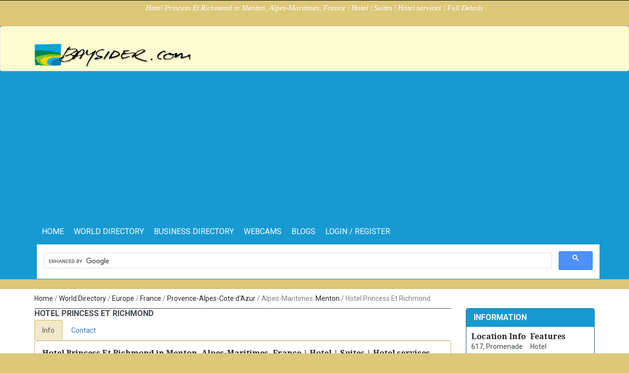

--- FILE ---
content_type: text/html; charset=UTF-8
request_url: https://www.baysider.com/business/Hotel_Princess_Et_Richmond/info/
body_size: 5539
content:
<!DOCTYPE html>
<!--[if lt IE 7 ]> <html xmlns="//www.w3.org/1999/xhtml" xmlns:fb="//www.facebook.com/2008/fbml" class="ie6"> <![endif]-->
<!--[if IE 7 ]>    <html xmlns="//www.w3.org/1999/xhtml" xmlns:fb="//www.facebook.com/2008/fbml" class="ie7"> <![endif]-->
<!--[if IE 8 ]>    <html xmlns="//www.w3.org/1999/xhtml" xmlns:fb="//www.facebook.com/2008/fbml" class="ie8"> <![endif]-->
<!--[if IE 9 ]>    <html xmlns="//www.w3.org/1999/xhtml" xmlns:fb="//www.facebook.com/2008/fbml" class="ie9"> <![endif]-->
<!--[if (gt IE 9)|!(IE)]><!--> <html xmlns="//www.w3.org/1999/xhtml" xmlns:fb="//www.facebook.com/2008/fbml"> <!--<![endif]-->
<head>
    <meta http-equiv="Content-Type" content="text/html; charset=utf-8" />    <meta http-equiv="X-UA-Compatible" content="IE=edge,chrome=1">
    <title>Hotel Princess Et Richmond in Menton, Alpes-Maritimes, France | Hotel | Suites | Hotel services | Full Details</title>
    <meta name="blogcatalog" content="9BC9374548" />
            <link href="/baysider_favicon.ico" type="image/x-icon" rel="icon" /><link href="/baysider_favicon.ico" type="image/x-icon" rel="shortcut icon" />    
    <meta name="keywords" content="Hotel Princess Et Richmond, Menton Hotels, Menton accommodations, Menton beach hotels, stays, Menton, Provence-Alpes-Cote d&#039;Azur, France, Europe" />    <meta name="description" content="Hotel Princess Et Richmond is a wonderful 3 star seaside hotel in Menton that is situated close to Monaco, between the Italian Riviera and the Cap-Martin. Hotel Princess Et Richmond offers relaxation and large spacious rooms with sea and partial sea views plus two suites. Amenities include WIFI throughout, Continental breakfast (served in the room) or buffet at the ground floor facing the sea, a concierge, a fitness centre, pool, solarium terrace, bar lounge, restaurant and so much more." />
    <meta name="googlebot" content="index, follow" />
    <meta name="revisit" content="2 Days" />
    <meta name="robots" content="index, follow" />
    <script src="//ajax.googleapis.com/ajax/libs/jquery/1.12.4/jquery.min.js"></script>
    <script src='//www.google.com/recaptcha/api.js'></script>

    <meta name="viewport" content="width=device-width, initial-scale=1.0, maximum-scale=1.0, user-scalable=no">
    <meta name = "format-detection" content = "telephone=no" />

    <link rel="stylesheet" href="//fonts.googleapis.com/css?family=Roboto:400,500,700">
    <link rel="stylesheet" href="//fonts.googleapis.com/css?family=Droid+Serif:400,700,400italic,700italic">
    <link rel="stylesheet" href="https://unpkg.com/leaflet@1.8.0/dist/leaflet.css"
          integrity="sha512-hoalWLoI8r4UszCkZ5kL8vayOGVae1oxXe/2A4AO6J9+580uKHDO3JdHb7NzwwzK5xr/Fs0W40kiNHxM9vyTtQ=="
          crossorigin=""/>
    <link rel="stylesheet" href="//code.jquery.com/ui/1.12.1/themes/base/jquery-ui.css">
    <link rel="stylesheet" href="https://maxcdn.bootstrapcdn.com/bootstrap/3.3.7/css/bootstrap.min.css" integrity="sha384-BVYiiSIFeK1dGmJRAkycuHAHRg32OmUcww7on3RYdg4Va+PmSTsz/K68vbdEjh4u" crossorigin="anonymous">

    <link rel="stylesheet" type="text/css" href="/css/packed/9d5f392b8ceee38ea5f1a3f07fb78dc9_1756243268.css" />
	
    <script src="https://unpkg.com/leaflet@1.8.0/dist/leaflet.js"
            integrity="sha512-BB3hKbKWOc9Ez/TAwyWxNXeoV9c1v6FIeYiBieIWkpLjauysF18NzgR1MBNBXf8/KABdlkX68nAhlwcDFLGPCQ=="
            crossorigin=""></script>
    <script src="https://maxcdn.bootstrapcdn.com/bootstrap/3.3.7/js/bootstrap.min.js" integrity="sha384-Tc5IQib027qvyjSMfHjOMaLkfuWVxZxUPnCJA7l2mCWNIpG9mGCD8wGNIcPD7Txa" crossorigin="anonymous"></script>
    <script type="text/javascript" src="/js/packed/e6a3c753c37cd44a1ae876879a7a6d11_1747738948.js"></script>
	
	
            <script async src="//pagead2.googlesyndication.com/pagead/js/adsbygoogle.js"></script>
        <script>
            (adsbygoogle = window.adsbygoogle || []).push({
                google_ad_client: "ca-pub-3434045121434349",
                enable_page_level_ads: true
            });
        </script>
    
</head>

<body class="wide-out" id="" style="border-top:1px solid #000;">
    <script>0</script>
    <div class="wrapper_container">

        <!-- Header -->
        <header role="banner" class="header header_6">
  <div class="h_top_part" id="h_top_test" >
	<div class="container">
		<div class="row">
			<div class="col-xs-12">
							<p class="header-text t_align_c">Hotel Princess Et Richmond in Menton, Alpes-Maritimes, France | Hotel | Suites | Hotel services | Full Details</p>
				        
			  <div class="header_top mobile_menu">
			  </div>
			</div>
		</div>
	</div>
</div>  <nav class="navbar navbar-default h_bot_part">
    <div class="container">
        <!-- Brand and toggle get grouped for better mobile display -->
        <div class="navbar-header">
            <a class="navbar-brand href="/" target="_top"><img src="/img/logo-small.png" title="Baysider" alt="" /></a>
            <button type="button" class="navbar-toggle collapsed" data-toggle="collapse" data-target="#divMainNav" aria-expanded="false">
                <span class="sr-only">Toggle navigation</span>
                <span class="icon-bar"></span>
                <span class="icon-bar"></span>
                <span class="icon-bar"></span>
            </button>
        </div>
    </div><!-- /.container-fluid -->
</nav>

    <nav class="navbar">
        <div class="container">

            <!-- Collect the nav links, forms, and other content for toggling -->
            <div class="collapse navbar-collapse" id="divMainNav">
                <ul class="nav navbar-nav main_nav">

                    <li><a href="/" target="_top">home</a></li>
                                            <li><a href="/world" target="_top">World Directory</a></li>
                                        <li><a href="/businesses" target="_top">Business Directory</a></li>
                    <li><a href="/webcams" target="_top">Webcams</a></li>
                                            <li><a href="/blogs" target="_top">Blogs</a></li>
                                                                                            <li><a href="/members/login" target="_top">Login / Register</a></li>
                                            
                </ul>

                <ul class="nav navbar-nav navbar-right">
                <div class="search-holder">
	<div class="search_box">
        <script async src="https://cse.google.com/cse.js?cx=partner-pub-3434045121434349:89bx79330wo">
        </script>
        <div class="gcse-search"></div>
	</div>
	<!--search form-->
	<div id="search" class="searchform_wrap">
	  <div class="container vc_child h_inherit relative search-form-wrapper">
	  <div class="search">

				<input name="q" type="text" autocomplete="off" class="search-input" placeholder="Type search text and hit enter" id="q" value="" />				<div class="indicator-and-button">
					<span class="indicator"><img src="/img/search_loading.gif" alt="" /></span>

				    <button type="submit" class="search-go-btn">
				      GO
				    </button>
				</div>

		</div>

	    <button class="close_search_form">
	      <i class="fa fa-times"></i>
	    </button>
	  </div>
	</div>
</div>                </ul>
            </div><!-- /.navbar-collapse -->
        </div><!-- /.container-fluid -->
    </nav>

</header>        <!-- endHeader -->

        <div id="content">
            <div class="content">
    <div class="container">
        <div class="row">
            <div class="col-md-12">
                <div class="breadcrumb"><div class="container"><div class="row"><div class="breadcrumbs-list"><ul class="breadcrumbs breadcrumbs-list clearfix"><li class="first"><a href="/" title="Businesses, Services and Attractions for Visitors and Travellers">Home</a> / </li><li class=""><a href="/world" title="World Business, Service and Attractions Directory">World Directory</a> / </li><li class=""><a href="/world/Europe/" title="Europe">Europe</a> / </li><li class=""><a href="/world/Europe/France/" title="France">France</a> / </li><li class=""><a href="/world/Europe/France/Provence_Alpes_Cote_D_Azur/" title="Provence-Alpes-Cote d&#039;Azur">Provence-Alpes-Cote d&#039;Azur</a> / </li><li class=""><span title="Alpes-Maritimes">Alpes-Maritimes</span></li><li class=""><a href="/world/Europe/France/Provence_Alpes_Cote_D_Azur/Menton/" title="Menton">Menton</a> / </li><li class=""><span title="Hotel Princess Et Richmond">Hotel Princess Et Richmond</span></li></ul></div></div></div></div>            </div>
        </div>

        <div class="row">
            <div id="divMainPageContent" class="col-md-9">

                <div class="row">
                    <div class="col-md-12">
                        <h3 class="section_title">
                            Hotel Princess Et Richmond                            <span class="pull-right">
                                <div style="display: inline">
                                </div>
                                <div style="display: inline">
                                </div>
                                <div style="display: inline">

                                </div>

                          </span>
                        </h3>
                    </div>
                </div>

                <div class="row">
                    <div class="col-md-12">
                        <!-- Nav tabs -->
                        <ul id="navTabs" class="nav nav-tabs" role="tablist">
                            <li><a href="#info" data-toggle="tab">Info</a></li>
                            <li><a href="#contact" data-toggle="tab">Contact</a></li>
                        </ul>

                        <!-- Tab panes -->
                        <div class="tab-content">

                            <!-- Info -->
                            <div class="tab-pane" id="info">
                                <div class="message nobg">

                                    <div class="row">
                                        <div class="col-md-12">
                                            <h3 style="padding-bottom:10px;">Hotel Princess Et Richmond in Menton, Alpes-Maritimes, France | Hotel | Suites | Hotel services</h3>
                                                                                    </div>
                                    </div>

                                    <div class="row">
                                                                                <div class="col-md-4">
                                            <div id="company_images" style="float:left; width:268px;">
                                                <ul>
                                                                                                                                                                <li style="width:auto; padding: 0 5px 5px 0; ">
                                                            <a href="https://img.baysider.com/companies/7897/78972/v2_file_915960786.jpg" class="jackbox modal_gallery" rel="gallery" data-group="images-gallery">
                                                                <img src="https://img.baysider.com/w-250/h-150/far-C/zc-1/companies/7897/78972/v2_file_915960786.jpg" alt="" />                                                            </a>
                                                        </li>
                                                                                                            <li style="width:auto; padding: 0 5px 5px 0; ">
                                                            <a href="https://img.baysider.com/companies/7897/78972/v2_file_411313497.jpg" class="jackbox modal_gallery" rel="gallery" data-group="images-gallery">
                                                                <img src="https://img.baysider.com/w-250/h-150/far-C/zc-1/companies/7897/78972/v2_file_411313497.jpg" alt="" />                                                            </a>
                                                        </li>
                                                                                                    </ul>
                                                <div class="clear"></div>
                                            </div>
                                        </div>
                                        <div class="col-md-8">
                                                                                    <p>
                                                <strong>Hotel Princess Et Richmond</strong> is a wonderful 3 star seaside hotel in <strong>Menton</strong> that is situated close to Monaco, between the Italian Riviera and the Cap-Martin. <strong>Hotel Princess Et Richmond</strong> offers relaxation and large spacious rooms with sea and partial sea views plus two suites. Amenities include WIFI throughout, Continental breakfast (served in the room) or buffet at the ground floor facing the sea, a concierge, a fitness centre, pool, solarium terrace, bar lounge, restaurant and so much more.                                            </p>
                                        </div>
                                    </div>

                                </div>
                            </div>

                            <!-- Reviews -->
                            <div class="tab-pane" id="reviews">
                                <div class="message nobg">
                                                                    </div>
                            </div>

                            <!-- Contact -->
                            <div class="tab-pane" id="contact">
                                <div class="message nobg">
                                    
                                    <form action="/business/Hotel_Princess_Et_Richmond/info/" class="default_form" id="contact" method="post" accept-charset="utf-8"><div style="display:none;"><input type="hidden" name="_method" value="POST" /></div>                                    <div class="control-group categories-control-group">
                                        <label class="control-label" size="20">Name</label>
                                        <div class="controls">
                                            <div class="input text"><input name="name" type="text" id="CompanyName" /></div>                                        </div>
                                    </div>

                                    <div class="control-group categories-control-group">
                                        <label class="control-label" size="20">Email</label>
                                        <div class="controls">
                                            <div class="input text"><input name="email" type="text" id="CompanyEmail" /></div>                                        </div>
                                    </div>

                                    <div class="control-group categories-control-group">
                                        <label class="control-label" size="20">Message</label>
                                        <div class="controls">
                                            <div class="input textarea"><textarea name="message" rows="1" cols="30" id="CompanyMessage" ></textarea></div>                                        </div>
                                    </div>

                                    <div class="f_right">
                                        <div class="g-recaptcha" style="margin-bottom: 15px" data-sitekey="6LfSth0UAAAAABRX_qr_tQ2c8RMnjwpqapDmG5Mo"></div>
                                                                            </div>

                                    <div class="clear clearfix"></div>

                                    <div class="f_right">
                                        <button type="submit" class="button button_type_icon_medium button_orange positive">SEND ENQUIRY<i class="fa fa-check"></i></button>
                                    </div>
                                    <div class="clear clearfix"></div>
                                    </form>                                </div>
                            </div>

                            
                        </div>
                    </div>
                </div>

                <!-- Map -->
                                <br>
                <div class="row pt-2">
                    <div class="col-md-12">
                        <div class="panel panel-default">
                            <div class="panel-heading">
                                <div class="row">
                                    <div class="col-md-12">
                                        <h3 class="panel-title">Map of Hotel Princess Et Richmond</h3>
                                    </div>
                                </div>
                            </div>
                            <div class="panel-body">
                                <!--<div id="business_map" class="map_canvas" style="height:614px; overflow:hidden;" data-html="#business_address" data-lat="< ?php echo $company['Company']['gps_x']; ?>" data-lng="< ?php echo $company['Company']['gps_y']; ?>" data-title="< ?php echo htmlspecialchars($company['Company']['name']); ?>">&nbsp;</div>-->

                                <div id="leaflet_map" style="height:614px; overflow:hidden;"></div>
                                <script>
                                  var map = L.map('leaflet_map').setView([43.775, 7.5], 13);

                                  var tiles = L.tileLayer('https://{s}.tile.openstreetmap.org/{z}/{x}/{y}.png', {
                                    maxZoom: 19,
                                    attribution: '&copy; <a href="http://www.openstreetmap.org/copyright">OpenStreetMap</a>'
                                  }).addTo(map);
                                </script>
                            </div>
                        </div>
                    </div>
                </div>
                

            </div>

            <!-- right panel -->
            <div class="col-md-3">

                
                <div class="panel panel-business">
                    <div class="panel-heading">
                        <div class="row">
                            <div class="col-md-12">
                                <h3 class="panel-title">Information</h3>
                            </div>
                        </div>
                    </div>
                    <div class="panel-body">
                        <table cellpadding="4" width="100%" cellpadding="2">
                            <tr>
                                <th width="50%" align="left"><h3>Location Info</h3></th>
                                <th width="50%" align="left"><h3>Features</h3></th>
                            </tr>
                            <tr>
                                <td valign="top">
                                                                            617, Promenade du Soleil<br/>
                                                                        Menton<br/>
                                    Provence-Alpes-Cote d'Azur<br/>
                                    France<br/>
                                                                            +33 (0)4 93 35 80 20<br/>
                                                                                                                                                            <a title="Visit Site" target="_blank" href="http://www.princess-richmond.com">Visit Site</a><br/>
                                                                                                                                                </td>
                                <td valign="top">
                                    Hotel<br/>Suites<br/>Hotel services<br/>
                                    Sea Views<br/> 3 Stars<br/> WIFI                                </td>
                            </tr>
                        </table>
                    </div>
                </div>

                <div class="panel panel-business">
                    <div class="panel-heading">
                        <div class="row">
                            <div class="col-md-12">
                                <h3 class="panel-title">Business Industry Details</h3>
                            </div>
                        </div>
                    </div>
                    <div class="panel-body">
                        <div class="widget widget_categories categories_var2">
                            
                            <ul class="categories_list">
                                <li>
                                    <ul>
                                                                                    <li>
                                                                                                                                                        <a href="/businesses/Accommodation/Provence_Alpes_Cote_D_Azur/Menton/" title="Accommodation in Menton" class="parent-industry">Accommodation</a> <br>
                                                                                                <a href="/businesses/Accommodation/Hotel/Provence_Alpes_Cote_D_Azur/Menton/" title="Hotel in Menton"><i class="fa fa-angle-double-right"></i>&nbsp;Hotel</a>                                            </li>
                                                                                    <li>
                                                                                                <a href="/businesses/Accommodation/Suites/Provence_Alpes_Cote_D_Azur/Menton/" title="Suites in Menton"><i class="fa fa-angle-double-right"></i>&nbsp;Suites</a>                                            </li>
                                                                                    <li>
                                                                                                <a href="/businesses/Accommodation/Hotel_Services/Provence_Alpes_Cote_D_Azur/Menton/" title="Hotel services in Menton"><i class="fa fa-angle-double-right"></i>&nbsp;Hotel services</a>                                            </li>
                                                                            </ul>
                                </li>
                            </ul>
                        </div>
                    </div>
                </div>

            </div>

        </div>

    </div>
</div>

<script type="text/javascript">
  $().ready(function() {

    $('#navTabs a').on('click',function(e) {
      e.preventDefault()
      // get the current active tab
      $('#navTabs li').each(function() {
        if ($(this).hasClass('active')) {
          $(this).removeClass('active');  // remove from <li>
          var tabID = $(this).find('a').attr('href');
          $(tabID).removeClass('active'); // remove from tab
        }
      })

      var $elLi = $(this).parent('li');
      $elLi.addClass('active');
      console.log($elLi);

      var tabID = $(this).attr('href');
      $(tabID).addClass('active');

    });

    $(function () { // Check on load
      // Find the first tab and make it active
      $('#navTabs li').first().addClass('active');
      var tabID = $('#navTabs li').first().find('a').attr('href');
      $(tabID).addClass('active');
    });
  });
</script>        </div>

        <!-- Footer -->
        <footer class="footer footer_1">
  <!-- Footer Top -->
  <div class="top_footer_banner">
    <div class="footer-text">
    		  <p>Plan your next Trip or Vacation with Baysider.com and visit Bays, Beaches, Resorts, Hotels; enjoy Activities, Sports, Leisure, Shopping and much more. <em><strong>"THE BEST THINGS IN LIFE HAPPEN ON A BAYSIDE"</strong></em></p>	  	</div>
</div>   
  <!-- Footer Bot -->
  <div class="footer_bottom_part">
  <div class="container clearfix">
  <div class="row">
    <div class="col-lg-4">
      <p class="f_left"><span id="debugURL" style="color:#000;">&copy;</span> 2000-2026 www.baysider.com</p>
    </div>

    <div class="col-lg-8">
      <div class="mobile_menu footer-mobile-menu">
        <nav>
          <ul>
            <li><a href="/">Home</a></li>
                            <li><a href="/world">World Directory</a></li>
                <li><a href="/businesses">Business Directory</a></li>
                <li><a href="/webcams">Webcams</a></li>
            
                            <li><a href="/blogs">Blogs</a></li>
            
                <li><a href="/legal">Terms &amp; Conditions</a></li>

                            <li><a href="/about">About</a></li>
                <li><a href="/feedback">Feedback</a></li>
                <li><a href="/links">Link to us</a></li>
                      
          </ul>

          <div class="clearfix"></div>

          
        </nav>
      </div>
    </div>
    </div>
  </div>
</div>

<script type="text/javascript">
  $( document ).ready(function() {
      $('#debugURL').click(function(){
        $('#debugURL').html('C:companies, A:view, Section:  | ');
      });
  });
</script></footer>        <!-- endFooter -->

        <!--$this->Email->delivery = 'debug';-->
                
    </div>

<script type="text/javascript">
    $().ready(function() {
        setTimeout(function() {
            $('#qLtempOverlay').hide();
        }, 2000);
    });
</script>

    
</body>
</html>


--- FILE ---
content_type: text/html; charset=utf-8
request_url: https://www.google.com/recaptcha/api2/anchor?ar=1&k=6LfSth0UAAAAABRX_qr_tQ2c8RMnjwpqapDmG5Mo&co=aHR0cHM6Ly93d3cuYmF5c2lkZXIuY29tOjQ0Mw..&hl=en&v=N67nZn4AqZkNcbeMu4prBgzg&size=normal&anchor-ms=20000&execute-ms=30000&cb=twnjzfu7q7is
body_size: 49591
content:
<!DOCTYPE HTML><html dir="ltr" lang="en"><head><meta http-equiv="Content-Type" content="text/html; charset=UTF-8">
<meta http-equiv="X-UA-Compatible" content="IE=edge">
<title>reCAPTCHA</title>
<style type="text/css">
/* cyrillic-ext */
@font-face {
  font-family: 'Roboto';
  font-style: normal;
  font-weight: 400;
  font-stretch: 100%;
  src: url(//fonts.gstatic.com/s/roboto/v48/KFO7CnqEu92Fr1ME7kSn66aGLdTylUAMa3GUBHMdazTgWw.woff2) format('woff2');
  unicode-range: U+0460-052F, U+1C80-1C8A, U+20B4, U+2DE0-2DFF, U+A640-A69F, U+FE2E-FE2F;
}
/* cyrillic */
@font-face {
  font-family: 'Roboto';
  font-style: normal;
  font-weight: 400;
  font-stretch: 100%;
  src: url(//fonts.gstatic.com/s/roboto/v48/KFO7CnqEu92Fr1ME7kSn66aGLdTylUAMa3iUBHMdazTgWw.woff2) format('woff2');
  unicode-range: U+0301, U+0400-045F, U+0490-0491, U+04B0-04B1, U+2116;
}
/* greek-ext */
@font-face {
  font-family: 'Roboto';
  font-style: normal;
  font-weight: 400;
  font-stretch: 100%;
  src: url(//fonts.gstatic.com/s/roboto/v48/KFO7CnqEu92Fr1ME7kSn66aGLdTylUAMa3CUBHMdazTgWw.woff2) format('woff2');
  unicode-range: U+1F00-1FFF;
}
/* greek */
@font-face {
  font-family: 'Roboto';
  font-style: normal;
  font-weight: 400;
  font-stretch: 100%;
  src: url(//fonts.gstatic.com/s/roboto/v48/KFO7CnqEu92Fr1ME7kSn66aGLdTylUAMa3-UBHMdazTgWw.woff2) format('woff2');
  unicode-range: U+0370-0377, U+037A-037F, U+0384-038A, U+038C, U+038E-03A1, U+03A3-03FF;
}
/* math */
@font-face {
  font-family: 'Roboto';
  font-style: normal;
  font-weight: 400;
  font-stretch: 100%;
  src: url(//fonts.gstatic.com/s/roboto/v48/KFO7CnqEu92Fr1ME7kSn66aGLdTylUAMawCUBHMdazTgWw.woff2) format('woff2');
  unicode-range: U+0302-0303, U+0305, U+0307-0308, U+0310, U+0312, U+0315, U+031A, U+0326-0327, U+032C, U+032F-0330, U+0332-0333, U+0338, U+033A, U+0346, U+034D, U+0391-03A1, U+03A3-03A9, U+03B1-03C9, U+03D1, U+03D5-03D6, U+03F0-03F1, U+03F4-03F5, U+2016-2017, U+2034-2038, U+203C, U+2040, U+2043, U+2047, U+2050, U+2057, U+205F, U+2070-2071, U+2074-208E, U+2090-209C, U+20D0-20DC, U+20E1, U+20E5-20EF, U+2100-2112, U+2114-2115, U+2117-2121, U+2123-214F, U+2190, U+2192, U+2194-21AE, U+21B0-21E5, U+21F1-21F2, U+21F4-2211, U+2213-2214, U+2216-22FF, U+2308-230B, U+2310, U+2319, U+231C-2321, U+2336-237A, U+237C, U+2395, U+239B-23B7, U+23D0, U+23DC-23E1, U+2474-2475, U+25AF, U+25B3, U+25B7, U+25BD, U+25C1, U+25CA, U+25CC, U+25FB, U+266D-266F, U+27C0-27FF, U+2900-2AFF, U+2B0E-2B11, U+2B30-2B4C, U+2BFE, U+3030, U+FF5B, U+FF5D, U+1D400-1D7FF, U+1EE00-1EEFF;
}
/* symbols */
@font-face {
  font-family: 'Roboto';
  font-style: normal;
  font-weight: 400;
  font-stretch: 100%;
  src: url(//fonts.gstatic.com/s/roboto/v48/KFO7CnqEu92Fr1ME7kSn66aGLdTylUAMaxKUBHMdazTgWw.woff2) format('woff2');
  unicode-range: U+0001-000C, U+000E-001F, U+007F-009F, U+20DD-20E0, U+20E2-20E4, U+2150-218F, U+2190, U+2192, U+2194-2199, U+21AF, U+21E6-21F0, U+21F3, U+2218-2219, U+2299, U+22C4-22C6, U+2300-243F, U+2440-244A, U+2460-24FF, U+25A0-27BF, U+2800-28FF, U+2921-2922, U+2981, U+29BF, U+29EB, U+2B00-2BFF, U+4DC0-4DFF, U+FFF9-FFFB, U+10140-1018E, U+10190-1019C, U+101A0, U+101D0-101FD, U+102E0-102FB, U+10E60-10E7E, U+1D2C0-1D2D3, U+1D2E0-1D37F, U+1F000-1F0FF, U+1F100-1F1AD, U+1F1E6-1F1FF, U+1F30D-1F30F, U+1F315, U+1F31C, U+1F31E, U+1F320-1F32C, U+1F336, U+1F378, U+1F37D, U+1F382, U+1F393-1F39F, U+1F3A7-1F3A8, U+1F3AC-1F3AF, U+1F3C2, U+1F3C4-1F3C6, U+1F3CA-1F3CE, U+1F3D4-1F3E0, U+1F3ED, U+1F3F1-1F3F3, U+1F3F5-1F3F7, U+1F408, U+1F415, U+1F41F, U+1F426, U+1F43F, U+1F441-1F442, U+1F444, U+1F446-1F449, U+1F44C-1F44E, U+1F453, U+1F46A, U+1F47D, U+1F4A3, U+1F4B0, U+1F4B3, U+1F4B9, U+1F4BB, U+1F4BF, U+1F4C8-1F4CB, U+1F4D6, U+1F4DA, U+1F4DF, U+1F4E3-1F4E6, U+1F4EA-1F4ED, U+1F4F7, U+1F4F9-1F4FB, U+1F4FD-1F4FE, U+1F503, U+1F507-1F50B, U+1F50D, U+1F512-1F513, U+1F53E-1F54A, U+1F54F-1F5FA, U+1F610, U+1F650-1F67F, U+1F687, U+1F68D, U+1F691, U+1F694, U+1F698, U+1F6AD, U+1F6B2, U+1F6B9-1F6BA, U+1F6BC, U+1F6C6-1F6CF, U+1F6D3-1F6D7, U+1F6E0-1F6EA, U+1F6F0-1F6F3, U+1F6F7-1F6FC, U+1F700-1F7FF, U+1F800-1F80B, U+1F810-1F847, U+1F850-1F859, U+1F860-1F887, U+1F890-1F8AD, U+1F8B0-1F8BB, U+1F8C0-1F8C1, U+1F900-1F90B, U+1F93B, U+1F946, U+1F984, U+1F996, U+1F9E9, U+1FA00-1FA6F, U+1FA70-1FA7C, U+1FA80-1FA89, U+1FA8F-1FAC6, U+1FACE-1FADC, U+1FADF-1FAE9, U+1FAF0-1FAF8, U+1FB00-1FBFF;
}
/* vietnamese */
@font-face {
  font-family: 'Roboto';
  font-style: normal;
  font-weight: 400;
  font-stretch: 100%;
  src: url(//fonts.gstatic.com/s/roboto/v48/KFO7CnqEu92Fr1ME7kSn66aGLdTylUAMa3OUBHMdazTgWw.woff2) format('woff2');
  unicode-range: U+0102-0103, U+0110-0111, U+0128-0129, U+0168-0169, U+01A0-01A1, U+01AF-01B0, U+0300-0301, U+0303-0304, U+0308-0309, U+0323, U+0329, U+1EA0-1EF9, U+20AB;
}
/* latin-ext */
@font-face {
  font-family: 'Roboto';
  font-style: normal;
  font-weight: 400;
  font-stretch: 100%;
  src: url(//fonts.gstatic.com/s/roboto/v48/KFO7CnqEu92Fr1ME7kSn66aGLdTylUAMa3KUBHMdazTgWw.woff2) format('woff2');
  unicode-range: U+0100-02BA, U+02BD-02C5, U+02C7-02CC, U+02CE-02D7, U+02DD-02FF, U+0304, U+0308, U+0329, U+1D00-1DBF, U+1E00-1E9F, U+1EF2-1EFF, U+2020, U+20A0-20AB, U+20AD-20C0, U+2113, U+2C60-2C7F, U+A720-A7FF;
}
/* latin */
@font-face {
  font-family: 'Roboto';
  font-style: normal;
  font-weight: 400;
  font-stretch: 100%;
  src: url(//fonts.gstatic.com/s/roboto/v48/KFO7CnqEu92Fr1ME7kSn66aGLdTylUAMa3yUBHMdazQ.woff2) format('woff2');
  unicode-range: U+0000-00FF, U+0131, U+0152-0153, U+02BB-02BC, U+02C6, U+02DA, U+02DC, U+0304, U+0308, U+0329, U+2000-206F, U+20AC, U+2122, U+2191, U+2193, U+2212, U+2215, U+FEFF, U+FFFD;
}
/* cyrillic-ext */
@font-face {
  font-family: 'Roboto';
  font-style: normal;
  font-weight: 500;
  font-stretch: 100%;
  src: url(//fonts.gstatic.com/s/roboto/v48/KFO7CnqEu92Fr1ME7kSn66aGLdTylUAMa3GUBHMdazTgWw.woff2) format('woff2');
  unicode-range: U+0460-052F, U+1C80-1C8A, U+20B4, U+2DE0-2DFF, U+A640-A69F, U+FE2E-FE2F;
}
/* cyrillic */
@font-face {
  font-family: 'Roboto';
  font-style: normal;
  font-weight: 500;
  font-stretch: 100%;
  src: url(//fonts.gstatic.com/s/roboto/v48/KFO7CnqEu92Fr1ME7kSn66aGLdTylUAMa3iUBHMdazTgWw.woff2) format('woff2');
  unicode-range: U+0301, U+0400-045F, U+0490-0491, U+04B0-04B1, U+2116;
}
/* greek-ext */
@font-face {
  font-family: 'Roboto';
  font-style: normal;
  font-weight: 500;
  font-stretch: 100%;
  src: url(//fonts.gstatic.com/s/roboto/v48/KFO7CnqEu92Fr1ME7kSn66aGLdTylUAMa3CUBHMdazTgWw.woff2) format('woff2');
  unicode-range: U+1F00-1FFF;
}
/* greek */
@font-face {
  font-family: 'Roboto';
  font-style: normal;
  font-weight: 500;
  font-stretch: 100%;
  src: url(//fonts.gstatic.com/s/roboto/v48/KFO7CnqEu92Fr1ME7kSn66aGLdTylUAMa3-UBHMdazTgWw.woff2) format('woff2');
  unicode-range: U+0370-0377, U+037A-037F, U+0384-038A, U+038C, U+038E-03A1, U+03A3-03FF;
}
/* math */
@font-face {
  font-family: 'Roboto';
  font-style: normal;
  font-weight: 500;
  font-stretch: 100%;
  src: url(//fonts.gstatic.com/s/roboto/v48/KFO7CnqEu92Fr1ME7kSn66aGLdTylUAMawCUBHMdazTgWw.woff2) format('woff2');
  unicode-range: U+0302-0303, U+0305, U+0307-0308, U+0310, U+0312, U+0315, U+031A, U+0326-0327, U+032C, U+032F-0330, U+0332-0333, U+0338, U+033A, U+0346, U+034D, U+0391-03A1, U+03A3-03A9, U+03B1-03C9, U+03D1, U+03D5-03D6, U+03F0-03F1, U+03F4-03F5, U+2016-2017, U+2034-2038, U+203C, U+2040, U+2043, U+2047, U+2050, U+2057, U+205F, U+2070-2071, U+2074-208E, U+2090-209C, U+20D0-20DC, U+20E1, U+20E5-20EF, U+2100-2112, U+2114-2115, U+2117-2121, U+2123-214F, U+2190, U+2192, U+2194-21AE, U+21B0-21E5, U+21F1-21F2, U+21F4-2211, U+2213-2214, U+2216-22FF, U+2308-230B, U+2310, U+2319, U+231C-2321, U+2336-237A, U+237C, U+2395, U+239B-23B7, U+23D0, U+23DC-23E1, U+2474-2475, U+25AF, U+25B3, U+25B7, U+25BD, U+25C1, U+25CA, U+25CC, U+25FB, U+266D-266F, U+27C0-27FF, U+2900-2AFF, U+2B0E-2B11, U+2B30-2B4C, U+2BFE, U+3030, U+FF5B, U+FF5D, U+1D400-1D7FF, U+1EE00-1EEFF;
}
/* symbols */
@font-face {
  font-family: 'Roboto';
  font-style: normal;
  font-weight: 500;
  font-stretch: 100%;
  src: url(//fonts.gstatic.com/s/roboto/v48/KFO7CnqEu92Fr1ME7kSn66aGLdTylUAMaxKUBHMdazTgWw.woff2) format('woff2');
  unicode-range: U+0001-000C, U+000E-001F, U+007F-009F, U+20DD-20E0, U+20E2-20E4, U+2150-218F, U+2190, U+2192, U+2194-2199, U+21AF, U+21E6-21F0, U+21F3, U+2218-2219, U+2299, U+22C4-22C6, U+2300-243F, U+2440-244A, U+2460-24FF, U+25A0-27BF, U+2800-28FF, U+2921-2922, U+2981, U+29BF, U+29EB, U+2B00-2BFF, U+4DC0-4DFF, U+FFF9-FFFB, U+10140-1018E, U+10190-1019C, U+101A0, U+101D0-101FD, U+102E0-102FB, U+10E60-10E7E, U+1D2C0-1D2D3, U+1D2E0-1D37F, U+1F000-1F0FF, U+1F100-1F1AD, U+1F1E6-1F1FF, U+1F30D-1F30F, U+1F315, U+1F31C, U+1F31E, U+1F320-1F32C, U+1F336, U+1F378, U+1F37D, U+1F382, U+1F393-1F39F, U+1F3A7-1F3A8, U+1F3AC-1F3AF, U+1F3C2, U+1F3C4-1F3C6, U+1F3CA-1F3CE, U+1F3D4-1F3E0, U+1F3ED, U+1F3F1-1F3F3, U+1F3F5-1F3F7, U+1F408, U+1F415, U+1F41F, U+1F426, U+1F43F, U+1F441-1F442, U+1F444, U+1F446-1F449, U+1F44C-1F44E, U+1F453, U+1F46A, U+1F47D, U+1F4A3, U+1F4B0, U+1F4B3, U+1F4B9, U+1F4BB, U+1F4BF, U+1F4C8-1F4CB, U+1F4D6, U+1F4DA, U+1F4DF, U+1F4E3-1F4E6, U+1F4EA-1F4ED, U+1F4F7, U+1F4F9-1F4FB, U+1F4FD-1F4FE, U+1F503, U+1F507-1F50B, U+1F50D, U+1F512-1F513, U+1F53E-1F54A, U+1F54F-1F5FA, U+1F610, U+1F650-1F67F, U+1F687, U+1F68D, U+1F691, U+1F694, U+1F698, U+1F6AD, U+1F6B2, U+1F6B9-1F6BA, U+1F6BC, U+1F6C6-1F6CF, U+1F6D3-1F6D7, U+1F6E0-1F6EA, U+1F6F0-1F6F3, U+1F6F7-1F6FC, U+1F700-1F7FF, U+1F800-1F80B, U+1F810-1F847, U+1F850-1F859, U+1F860-1F887, U+1F890-1F8AD, U+1F8B0-1F8BB, U+1F8C0-1F8C1, U+1F900-1F90B, U+1F93B, U+1F946, U+1F984, U+1F996, U+1F9E9, U+1FA00-1FA6F, U+1FA70-1FA7C, U+1FA80-1FA89, U+1FA8F-1FAC6, U+1FACE-1FADC, U+1FADF-1FAE9, U+1FAF0-1FAF8, U+1FB00-1FBFF;
}
/* vietnamese */
@font-face {
  font-family: 'Roboto';
  font-style: normal;
  font-weight: 500;
  font-stretch: 100%;
  src: url(//fonts.gstatic.com/s/roboto/v48/KFO7CnqEu92Fr1ME7kSn66aGLdTylUAMa3OUBHMdazTgWw.woff2) format('woff2');
  unicode-range: U+0102-0103, U+0110-0111, U+0128-0129, U+0168-0169, U+01A0-01A1, U+01AF-01B0, U+0300-0301, U+0303-0304, U+0308-0309, U+0323, U+0329, U+1EA0-1EF9, U+20AB;
}
/* latin-ext */
@font-face {
  font-family: 'Roboto';
  font-style: normal;
  font-weight: 500;
  font-stretch: 100%;
  src: url(//fonts.gstatic.com/s/roboto/v48/KFO7CnqEu92Fr1ME7kSn66aGLdTylUAMa3KUBHMdazTgWw.woff2) format('woff2');
  unicode-range: U+0100-02BA, U+02BD-02C5, U+02C7-02CC, U+02CE-02D7, U+02DD-02FF, U+0304, U+0308, U+0329, U+1D00-1DBF, U+1E00-1E9F, U+1EF2-1EFF, U+2020, U+20A0-20AB, U+20AD-20C0, U+2113, U+2C60-2C7F, U+A720-A7FF;
}
/* latin */
@font-face {
  font-family: 'Roboto';
  font-style: normal;
  font-weight: 500;
  font-stretch: 100%;
  src: url(//fonts.gstatic.com/s/roboto/v48/KFO7CnqEu92Fr1ME7kSn66aGLdTylUAMa3yUBHMdazQ.woff2) format('woff2');
  unicode-range: U+0000-00FF, U+0131, U+0152-0153, U+02BB-02BC, U+02C6, U+02DA, U+02DC, U+0304, U+0308, U+0329, U+2000-206F, U+20AC, U+2122, U+2191, U+2193, U+2212, U+2215, U+FEFF, U+FFFD;
}
/* cyrillic-ext */
@font-face {
  font-family: 'Roboto';
  font-style: normal;
  font-weight: 900;
  font-stretch: 100%;
  src: url(//fonts.gstatic.com/s/roboto/v48/KFO7CnqEu92Fr1ME7kSn66aGLdTylUAMa3GUBHMdazTgWw.woff2) format('woff2');
  unicode-range: U+0460-052F, U+1C80-1C8A, U+20B4, U+2DE0-2DFF, U+A640-A69F, U+FE2E-FE2F;
}
/* cyrillic */
@font-face {
  font-family: 'Roboto';
  font-style: normal;
  font-weight: 900;
  font-stretch: 100%;
  src: url(//fonts.gstatic.com/s/roboto/v48/KFO7CnqEu92Fr1ME7kSn66aGLdTylUAMa3iUBHMdazTgWw.woff2) format('woff2');
  unicode-range: U+0301, U+0400-045F, U+0490-0491, U+04B0-04B1, U+2116;
}
/* greek-ext */
@font-face {
  font-family: 'Roboto';
  font-style: normal;
  font-weight: 900;
  font-stretch: 100%;
  src: url(//fonts.gstatic.com/s/roboto/v48/KFO7CnqEu92Fr1ME7kSn66aGLdTylUAMa3CUBHMdazTgWw.woff2) format('woff2');
  unicode-range: U+1F00-1FFF;
}
/* greek */
@font-face {
  font-family: 'Roboto';
  font-style: normal;
  font-weight: 900;
  font-stretch: 100%;
  src: url(//fonts.gstatic.com/s/roboto/v48/KFO7CnqEu92Fr1ME7kSn66aGLdTylUAMa3-UBHMdazTgWw.woff2) format('woff2');
  unicode-range: U+0370-0377, U+037A-037F, U+0384-038A, U+038C, U+038E-03A1, U+03A3-03FF;
}
/* math */
@font-face {
  font-family: 'Roboto';
  font-style: normal;
  font-weight: 900;
  font-stretch: 100%;
  src: url(//fonts.gstatic.com/s/roboto/v48/KFO7CnqEu92Fr1ME7kSn66aGLdTylUAMawCUBHMdazTgWw.woff2) format('woff2');
  unicode-range: U+0302-0303, U+0305, U+0307-0308, U+0310, U+0312, U+0315, U+031A, U+0326-0327, U+032C, U+032F-0330, U+0332-0333, U+0338, U+033A, U+0346, U+034D, U+0391-03A1, U+03A3-03A9, U+03B1-03C9, U+03D1, U+03D5-03D6, U+03F0-03F1, U+03F4-03F5, U+2016-2017, U+2034-2038, U+203C, U+2040, U+2043, U+2047, U+2050, U+2057, U+205F, U+2070-2071, U+2074-208E, U+2090-209C, U+20D0-20DC, U+20E1, U+20E5-20EF, U+2100-2112, U+2114-2115, U+2117-2121, U+2123-214F, U+2190, U+2192, U+2194-21AE, U+21B0-21E5, U+21F1-21F2, U+21F4-2211, U+2213-2214, U+2216-22FF, U+2308-230B, U+2310, U+2319, U+231C-2321, U+2336-237A, U+237C, U+2395, U+239B-23B7, U+23D0, U+23DC-23E1, U+2474-2475, U+25AF, U+25B3, U+25B7, U+25BD, U+25C1, U+25CA, U+25CC, U+25FB, U+266D-266F, U+27C0-27FF, U+2900-2AFF, U+2B0E-2B11, U+2B30-2B4C, U+2BFE, U+3030, U+FF5B, U+FF5D, U+1D400-1D7FF, U+1EE00-1EEFF;
}
/* symbols */
@font-face {
  font-family: 'Roboto';
  font-style: normal;
  font-weight: 900;
  font-stretch: 100%;
  src: url(//fonts.gstatic.com/s/roboto/v48/KFO7CnqEu92Fr1ME7kSn66aGLdTylUAMaxKUBHMdazTgWw.woff2) format('woff2');
  unicode-range: U+0001-000C, U+000E-001F, U+007F-009F, U+20DD-20E0, U+20E2-20E4, U+2150-218F, U+2190, U+2192, U+2194-2199, U+21AF, U+21E6-21F0, U+21F3, U+2218-2219, U+2299, U+22C4-22C6, U+2300-243F, U+2440-244A, U+2460-24FF, U+25A0-27BF, U+2800-28FF, U+2921-2922, U+2981, U+29BF, U+29EB, U+2B00-2BFF, U+4DC0-4DFF, U+FFF9-FFFB, U+10140-1018E, U+10190-1019C, U+101A0, U+101D0-101FD, U+102E0-102FB, U+10E60-10E7E, U+1D2C0-1D2D3, U+1D2E0-1D37F, U+1F000-1F0FF, U+1F100-1F1AD, U+1F1E6-1F1FF, U+1F30D-1F30F, U+1F315, U+1F31C, U+1F31E, U+1F320-1F32C, U+1F336, U+1F378, U+1F37D, U+1F382, U+1F393-1F39F, U+1F3A7-1F3A8, U+1F3AC-1F3AF, U+1F3C2, U+1F3C4-1F3C6, U+1F3CA-1F3CE, U+1F3D4-1F3E0, U+1F3ED, U+1F3F1-1F3F3, U+1F3F5-1F3F7, U+1F408, U+1F415, U+1F41F, U+1F426, U+1F43F, U+1F441-1F442, U+1F444, U+1F446-1F449, U+1F44C-1F44E, U+1F453, U+1F46A, U+1F47D, U+1F4A3, U+1F4B0, U+1F4B3, U+1F4B9, U+1F4BB, U+1F4BF, U+1F4C8-1F4CB, U+1F4D6, U+1F4DA, U+1F4DF, U+1F4E3-1F4E6, U+1F4EA-1F4ED, U+1F4F7, U+1F4F9-1F4FB, U+1F4FD-1F4FE, U+1F503, U+1F507-1F50B, U+1F50D, U+1F512-1F513, U+1F53E-1F54A, U+1F54F-1F5FA, U+1F610, U+1F650-1F67F, U+1F687, U+1F68D, U+1F691, U+1F694, U+1F698, U+1F6AD, U+1F6B2, U+1F6B9-1F6BA, U+1F6BC, U+1F6C6-1F6CF, U+1F6D3-1F6D7, U+1F6E0-1F6EA, U+1F6F0-1F6F3, U+1F6F7-1F6FC, U+1F700-1F7FF, U+1F800-1F80B, U+1F810-1F847, U+1F850-1F859, U+1F860-1F887, U+1F890-1F8AD, U+1F8B0-1F8BB, U+1F8C0-1F8C1, U+1F900-1F90B, U+1F93B, U+1F946, U+1F984, U+1F996, U+1F9E9, U+1FA00-1FA6F, U+1FA70-1FA7C, U+1FA80-1FA89, U+1FA8F-1FAC6, U+1FACE-1FADC, U+1FADF-1FAE9, U+1FAF0-1FAF8, U+1FB00-1FBFF;
}
/* vietnamese */
@font-face {
  font-family: 'Roboto';
  font-style: normal;
  font-weight: 900;
  font-stretch: 100%;
  src: url(//fonts.gstatic.com/s/roboto/v48/KFO7CnqEu92Fr1ME7kSn66aGLdTylUAMa3OUBHMdazTgWw.woff2) format('woff2');
  unicode-range: U+0102-0103, U+0110-0111, U+0128-0129, U+0168-0169, U+01A0-01A1, U+01AF-01B0, U+0300-0301, U+0303-0304, U+0308-0309, U+0323, U+0329, U+1EA0-1EF9, U+20AB;
}
/* latin-ext */
@font-face {
  font-family: 'Roboto';
  font-style: normal;
  font-weight: 900;
  font-stretch: 100%;
  src: url(//fonts.gstatic.com/s/roboto/v48/KFO7CnqEu92Fr1ME7kSn66aGLdTylUAMa3KUBHMdazTgWw.woff2) format('woff2');
  unicode-range: U+0100-02BA, U+02BD-02C5, U+02C7-02CC, U+02CE-02D7, U+02DD-02FF, U+0304, U+0308, U+0329, U+1D00-1DBF, U+1E00-1E9F, U+1EF2-1EFF, U+2020, U+20A0-20AB, U+20AD-20C0, U+2113, U+2C60-2C7F, U+A720-A7FF;
}
/* latin */
@font-face {
  font-family: 'Roboto';
  font-style: normal;
  font-weight: 900;
  font-stretch: 100%;
  src: url(//fonts.gstatic.com/s/roboto/v48/KFO7CnqEu92Fr1ME7kSn66aGLdTylUAMa3yUBHMdazQ.woff2) format('woff2');
  unicode-range: U+0000-00FF, U+0131, U+0152-0153, U+02BB-02BC, U+02C6, U+02DA, U+02DC, U+0304, U+0308, U+0329, U+2000-206F, U+20AC, U+2122, U+2191, U+2193, U+2212, U+2215, U+FEFF, U+FFFD;
}

</style>
<link rel="stylesheet" type="text/css" href="https://www.gstatic.com/recaptcha/releases/N67nZn4AqZkNcbeMu4prBgzg/styles__ltr.css">
<script nonce="HEFWScOtwSnVArYVXuIdpw" type="text/javascript">window['__recaptcha_api'] = 'https://www.google.com/recaptcha/api2/';</script>
<script type="text/javascript" src="https://www.gstatic.com/recaptcha/releases/N67nZn4AqZkNcbeMu4prBgzg/recaptcha__en.js" nonce="HEFWScOtwSnVArYVXuIdpw">
      
    </script></head>
<body><div id="rc-anchor-alert" class="rc-anchor-alert"></div>
<input type="hidden" id="recaptcha-token" value="[base64]">
<script type="text/javascript" nonce="HEFWScOtwSnVArYVXuIdpw">
      recaptcha.anchor.Main.init("[\x22ainput\x22,[\x22bgdata\x22,\x22\x22,\[base64]/[base64]/[base64]/bmV3IHJbeF0oY1swXSk6RT09Mj9uZXcgclt4XShjWzBdLGNbMV0pOkU9PTM/bmV3IHJbeF0oY1swXSxjWzFdLGNbMl0pOkU9PTQ/[base64]/[base64]/[base64]/[base64]/[base64]/[base64]/[base64]/[base64]\x22,\[base64]\\u003d\\u003d\x22,\x22fcKsYRvCo1BbwoTDgi/[base64]/DqsKpw5ZrMml8OsOSM8KeKAlnO0jDgHDCux4Ow4vDqcKlwrNIWjrCm1hmFMKJw4rCgBjCv3bCv8K9bsKiwogfAMKnBGJLw6xCEMObJyROwq3DsVkgYGh/w7HDvkIGwpIlw60SakICX8Kbw6Vtw6BGTcKjw6EfKMKdJ8KXKArDisOceQNBw53CncOtRxEePQ7Dp8Ozw7pbGyw1w6oqwrbDjsKCT8Ogw6sIw7HDl1fDrcKpwoLDqcOFcMOZUMOfw7jDmsKtc8KBdMKmwpXDgiDDqEXCh1JbMznDucORwr/DuirCvsOzwpxCw6XCsWYew5TDsBkhcMKFV2LDuWbDuz3DmjTChcK6w7kTacK1acOGOcK1M8O/wpXCksKbw6Fuw4h1w4tmTm3Do1bDhsKHXMOmw5kEw4DDp07Dg8OhEnE5HMOwK8K8KUbCsMOPBCofOsOKwp5OHHXDgklHwo8aa8K+AWQ3w4/[base64]/a8OMRy0Nw5opYGrDkMOCw793QsOqUSdPw7fCnll8cFVQGMOdwp/Dv0VOw5wvY8K9BsO7wo3DjXvCnDDClMOpbsO1QATCg8Kqwr3ChHMSwoJjw5EBJsKnwrEgWirCuVYsaT1SQMKjwqvCtSliaEQfwpTCu8KQXcOvwqrDvXHDqmzCtMOEwoMqWTtiw4c4GsKqMcOCw57Dm1gqccKXwo1XYcOfwr/Dvh/DlnPCm1QPScOuw4MQwrlHwrJYSkfCusOSVmchKsKPTG4PwrATGk3CpcKywr8mQ8OTwpAEwq/[base64]/CqgjDgcKgX3ZKecKxMsKsw4jDrGpuw7HCn2rDp1jDtcOswrUaR2/Cg8OlRzhLwoYBwrgYw7nCk8KvRQdFwo7CpsKtw4NYUErDqsOBw6bDim1Fw7PDo8KIZgRxc8OPB8Ovw4zCgQDDl8O/w5vCkMOrLsOEc8OqJcOiw7/[base64]/DpxJowpUhA8Ozw67DhsO5F8KFwqnCusKfXGLCplHDjTHCpi7Cs1sQwo9fXMOmecO5w5IsecOqw67ChcK8wqsmC17CpcOfQ0MaIsOfRcK+cw/[base64]/VmUbwopnHMKbw65dQSDCqsObQ8KcfcObFMKvfWBgTATDp1bDhcOqZ8K4X8Ocw7DDuT7DjcKWBAgyAG7Cp8KNfhQiFXBaH8Kyw4TDiQnCkmbDgVQyw5R+w6TDnl7CqB1+IsOsw5DDnBzDjsK7MDLChQ9Fwp7Du8OwwoVPwrowdsOBwofDvMOgDFl/UDXCqAcfwroPwrpwO8Krw6HDgsO6w58qw5UAUQIbYXvCo8KeCyXDq8OidcKdVRrCocKfw6TDoMO8DcOjwqcVZwYdwoPDtsOidHfCmcOWw7HCocOQwqQ4H8KCQkQDGG5fJMO7WcKTQsO/XhXCix/DisOzw4t+ax/[base64]/WjMYwr/Co8KAw5VpXwDCjMOrwoISdcKVTS15B8KrIitIw4ViPcOuBwFRfcKawpRbMsKVVhDCs3M3w6Jkwr/[base64]/PxfCkBvCgC7CtRNuDj7CtMKCBCx5wpbCpVrDu8ONJ8KhES1XWcOdFMK2w4bDo2nDkMK+S8Oow5PCmsOSw4tOFQXCpcKPw7AMw5/Dn8KCOcK9X8Kswr/DhMO0wp8WZcO9YsKcD8OywqwEw69KRF5jRBbClsKlU0LDo8Ksw6Riw7bCmcOhb3/Dqn1rwrzCpCIWL2o7McKNQsK3e2hqw63DoFZ3w5TCuXNrJsK9MBDDnsO6w5U/wptLw4oOw4fClMOawrjDg0/CtnZPw4lzZMObRUzDl8ODasKxKC7DqVpAw5nDjj/CnMOlwqDDvVV/HBnCt8KTw6x1NsKjw41ewqHDkCTDhwgnw50fwr8Aw7fDuyRSw6kRKcKgdQVZCyPCh8OAbCXDucOkwoRGw5Zqw4nCm8Kjw5pqKsKIw6pdPWrCgsOpw6gbwrsPScOhwpBZJ8KBwp7CmWPDjjPCuMOBwpF7ancyw6BzUcKjNFo/wp5UMsKRwo7ChExkMMKaXcKUIMKAG8O/KBbDvHHDp8KGZMKrIVFIw7kgOQXDr8O3wrssecKGNMKYw6nDsB/CjwjDujxuI8K2GcOXwq/[base64]/[base64]/[base64]/DpCw5w5QDw5bDi1FoGRlaw5AkKsOMW1RQKMKxccKsPGFmwrPDp8KUwrFbf07Cs2HDpkDDr0oaNQzCrDbCq8KDI8OdwqkASzhPw4c7NnTCqyB/[base64]/[base64]/w6zDjVJgw6MGwqQeZD3CksOdwpYdwocVwqoKw6lOw55KwrEDKCt/wprCqynCpsKZwpbDjGIMOMKiw7jDq8KrAVQ5NRDCjsKEaAPCrsOtcMOSwofCvVtaCMK5w6kdG8K7w4IbfMOQVMK5QUVLwofDt8OewpDCjWIPwqVqwr/[base64]/[base64]/DigDDljMRw5HCrMO9w6YiXsKTGToZJcOXOFfCvibDo8OlaD4zcMKobgIrwoVjY0fDmXwMEn/[base64]/Cqx8Ef8K1w6jDmHQXTzNHw4TDh8OZIMKxw7fCvAx4GsKEGWTDrFjCmksFw611KMO1XsOvw6zCviLDmFQZDsKqwrVJYMOZw4DDhsKRwr0jADhQwrjCrsOPPwl1SA/CthoYTcO7W8KDO3dPw6LDtwvDkcO7Q8O3cMOkC8O1SMOPMMODwowKwopPGkPDlysHa2/[base64]/B13Cn8OjIcONYVPCqMK/worClyHDrsKUwqNCw4kJwr51woXCpnRmfcK8W3ohGMKmwqQpBj48w4DCtj/DmGJ/w5nDm0rCrlXCuENCwqI7wqLDjWRUKkPDqW3Cg8Kvw5Bhw7pYJMK3w4jDqmLDvMOWwqRWw5bDiMOHw5/CnjzCrsK4w78CeMOxbS/CnsO/w4Z/[base64]/Cv0FyWcKdIcKDJzTDhsOOABDCj8OBFUDCj8KPYUXDjcKMYSfCiwfCnSLCjxLDn1XDtD0hwpbCmcONZcKfw7IawqBDwojDv8KETGIKJClmw4DDusKqw5lfwpDDpkfDgz0jBRnCnMKFBUPDssKtPB/[base64]/DhS4OC0zChsKbCMOZwpjDnU8Nw7oMw4MZwqHDjBU+wq/Dt8OLw7BDwoDDhcOaw5MoS8OqwqrDkxM/aMKYHMOkKQM8w6B2DyLDlsK8R8OMw7VKMMOQQ1fDjBPCjsKGwoLCt8KGwpVNKsKXV8KAwq7DusKbw7Nkw5bDrRXCrMO8wpAtShUQFzgywqTCssKsQMOGRsKPOyHCviTCj8KYw51Wwo1ZDsKvcAlhwrrCucKJWi1fTi3ClMKdIHnDgUhEY8O5OcKAfxwTwo/Dj8OFwq7DqzYAQcO9w4/Cg8Kiw5gNw4pPw65ywrzCkMOrfsO6NMODw5Q6wqYoI8KfJ3Yuw7zCqRMcw6TDrxBDwrPDgEzDhEkKw6rChcOXwrh8JwPDu8OOwqEvEcO3fsKiwootEcOeP0wGK2jDu8KoAMKCFMOtb1F8X8O5AMK7QkR+CxXDqcOCw7ZLbMOmcF8wEkwowr/Cq8OxeTjDrQ/DmnLDlCnCvsOywpAOHcKKw4LCmW/DgMO0RTrCoFowTlYSacKCacKaeGfDoA96wq4GLQzDhsKowpPCq8OOIw0qwp3DskFqYSvCrMKywrjDtMOMw6rCm8OWw7nChMOWwopLYmzCtMKRN1AKMMOJwpIuw6DDvcOXw5jDqWLDl8K6w7bCn8KcwogmTsKDMGzDt8KnJcKcacOXwq/Dpipxwpx0wrwQVsOLGTrCksKww7rClSTDvMOQwpDCgsO7ahAvw5XCisKVwrPDilxaw79FTsKGw7gOIcOUwo8vwqdZXmVqVnbDqxMFT3FKwr5AwrLDs8KtworDgQBPwpZ/wocTIXEcwo3Dk8OVfsOQXMKraMKtdzAuwqh2w5zDuFbDkTvCnWk7AcK/wpxxFcOtwpd6wobDpWLDoX8hwqzDmMK9w5zCjcKJCcODw5HDncKdwqlyfcKuQDR1wpPCpsOKwrDCvlkiLgIKQ8KZJjnCjcKjBgfDrsK1w7PDmsKWw4PCi8O1VsOow7TDnMOob8K5cMKJwo4oIkzCon9pWsKgwqTDpsKOWMOYccOjw7kGImjCjy/CjR9sJVRxSmBRMUYXwoEVw6cWwo/[base64]/DihxBIsO6RS/DvMOWwrJQYA9swpYGwq4kC1bCqsKvXXdVE1kcwoXDqcOXPDLDvGXDuTg/[base64]/DkMO7w4jCscK4w6gGBTfDnsKGw6zDisODByA6H0zDoMONw4gDL8OqesOmw7VLe8O8w4Zhwp3Ch8Ocw5DDgMKFwojCoX/DqwHCn1rDjsOWD8KIYsOOfMOuwrHDv8ORM3fChkRrwqEOwpYVwrDCt8KJwrhRwpjChW4pWmonwrEXw4PDtCPCnmd4wp3CkFl3N3rDqHRUwoTDrDHDvcONemUmM8Okw6vCscKRw5cpE8KGw4PCuzvCsSXDj0Ifw5txdX44w59lwoIuw7YOEsKfRT/Dk8OfeBPDoGPCqiLDlMKMUjs/w7PDh8OrRhDCgsKgSsK+w6ENb8O9wr4uAnoge1RTw5LCnMOrWsO9w7PCjcO/fsO3w4lKI8OpP0zCpnrDr1PCnsKcwrDCnA4ywqdsO8K/N8KPOMKWBMOHdz/CmsOXwpsKchDDsSdxw4PClyRRw5xpRWNlw54sw5VGw5/CgsKsTsKqEh4iw7MnOMK7wpjChMODZ2bCvn9OwqMmw4bDv8ObPFfDgcO9LFLDhcKAwofChMOuw5bCiMKFcsOqJlLDkMKMLMK+wo8nTT/DvMOGwq4KecKfwrzDnSspRcOvesKhwo/[base64]/[base64]/Dk8KLGgvDk1DDo8KRAcOjw6vDosK1w5IRw4oGw7Qbw50PwrjDmlZJwq/Dg8OVdztow4YwwoV9w40sw4scC8K9w6TCsCVcRcOVAMOIwovDp8OJJRHCiUnCgsOINsKhexzClMONwpDCsMO8UH/CsW8rwrh1w6/DhllewrwaQlDDjcKhW8OkwqHCiCdxwrclfCHCow/Dpz0vM8KjJgbDtmTDgWfCjsO8e8O5KhvDssOoJHk7bMK6KFXCosObFcK4Q8O6w7ZjQi/Cl8KbDMOKTMOpwozDs8ORwp7Dmn7DhEU1ZMOze3zDucKlwo0Vwo/[base64]/Nh/DhwlKwqA3UsKTMMOJSiXCpHc+WTtXwqnCrUxdTRJnI8KmR8K7wo4BwrBUfcKyZzvDvn7DisKgEkXDogk6EsOawr/[base64]/wpFtw6bDosKHYMK6ES4bwqXCqcO0Fl9YwoQ1wqtEdSTCrMKHw706acOBwqvDtiVAG8ONwp/DgWt2wrF3OsOBUFbCvXLCnsOswoZdw6rDscKAwo7Cl8KHX1jDpMKrwrAfFsOGw47DmnkLwrgYMwUhwpFbw67DncO7dikZw4Z2w77DiMKbAMKLwox8w4gAWcKUwqEFwrvDpzdnCzVDwqY/w6XDmMK4wojCsGluwqR3w4bCuVDDoMOHwq8RTcOLGz/CiHMsdX/DpsOQLsKEw6dacUvCozsScMOlw77CscKEw6jCssKgwqPCqMOTMxLCpcK9SsK9wrPCqzxqJ8Olw6nCuMKNwp7CpWnCqcOpNyZLOsONFsKnYxFvfcK/AQHCjsO6MQsfwrhbdlE8wq/[base64]/[base64]/[base64]/[base64]/AMKowpwPw7dkGGXCoksxw6nDsB5/JytAw6jDlsKjwqULFw/DhcO7wqxgbCB/w54lw5VZHsKXWQzCnsOcwoXCj1sqAMOQwqEIw54BXMK/IMOew7BES2Q/NsKkwoLDpyLCiFExwp10w7jCnsKww44wS2XCtklYw6wAw6rDkcKEeRs5wq/CsTAqLA5XwoTDjMOaNMOXw6bDrcK3woDDocKiw7kewr1vIBh6S8Opwr3DtAoswpzDm8KLbcOEwp7Di8KUwq/CssO2wrPDscKPwo7Cpy3DvzfCncKpwodHWsOxwqUlL0vDqioDHj3DicObXsK2FMOOwrjDpylddMKfdnHDscKYBcO7wpdFwqhQwpJjGcKpwogAd8OqXBtywqsXw5XCoTjDo28IMGPCq3jCqxFHw4M5wpzCpCk5w4jDg8KBwoMtFl/[base64]/Dv8KrWWxNwozCiMOjCF7Dpko2wozCmsKcw4jDpmsYwpYqIF3CtMOEwppTwr0swqk0wq7Cnx/DoMOJXgjDg2kSMCrDlcKxw5XCrcKZZH94w5/CqMOdw6N/[base64]/F8ONaMO1N8OZw4zDgScNecKdYk8tw5TCuSHCrsOZwr/DpT/Dj0Q7wphiw5DCkFRZw4LCmMKmw6rDq0PDk1zDjxDCoE4Uw4HClGURFcKRBG7DhsKxX8KMw4vCmGklU8KMK1nCmGTCpQlmw4FywrzCgibDm0vDt3/CqHdVYsOAKcKDLcOCWm/DjsOrw6pAw5nDksOWwqDCvMOqwpPCgcOlwqrDm8Ouw4YTSlZwFVbCisKdSX5ywpljw6Y0woLDgk3CiMO7CkXCgzTCg3vCsGZGUgvDnVFzUAxHwoJ+w6RhYwPDnMK3w7DDjsOWTTRqw6UBI8KIw4JOwpJ8csO9woXDgCtnw5tVwrLDlBBBw6hxwovDjzjDv3/CkMOiwrvCvMOOMMKqw7XDj2p5wrwUwqc6w44JXsKGw790BRVpAgfDkkXChsOaw6bCpALDq8K5IwDDl8KUw5/CjsOKw7zCvsK4wpE7wqQ+w65Qaxx9woIzwqQGw7/DizPDtyBuLRoswoHDnj0uwrXCpMOVwo/DmQ9lJsKJwpUOw6jCu8OrZ8OYayzCuhLCgUTCkBcow5pMwpzDtWBDZcOvRsKkd8Kow4lWN0JCMBnDhcOSTX8pwrXCnlrCi0fCkMOXZMOyw7M1wqFqwqc9wprCrR/CmhlYTjQSFVHCsRfDtB/DkjVIHcOBwo5Xw5/DiXrCqcKVwr7DocKWZlDCvsKtwoAowozCocKewrIHV8KLWMO4wozClMOcwrdpw7MxPsKvwo7CoMOEDMK2wqwDGMK7w4guAyvCsinDtcKRM8OEbMOBw6/DtgY4AcOCCsOKw757w7QPwrZEw4FJc8OPRn/[base64]/[base64]/wrbDu8KtEMOqfcO1woJ+GsKSWsK+wq9CwqXCm8Obw5vDrGXDkcKSYAlAKsK3wp/[base64]/wrzDsSZfwojDuFXCkQPDs8KdTsO+bcKewp3Dl8OST8Kqw6rCkcKVLcK3w4trwqY3DMK5LcKQRcOEw60pUH/[base64]/DMOcSEZFw6rCiQDCusKxw4wJw47CgcKewpLCvcKOwqx9woHChH8PwpvCvcK/wrPDosOww5TDpSA4woBqw4LDp8OKwp/DpE7CksOdwqphNiA7MkLDrG1vbQrDqDXDnCZne8K2woPDvTHCj35iEMKhw5tAKMOcQTfCnMKfw7hDa8OffxXCqMO7wrvDp8OVwozCii/[base64]/SCTDu8KWXMOhw4tFwp9BTcKxwonDosOTwqLCg8O4B0FweQBvwoc+bH3Cq0t9w4DCukEnaWXDg8KsHA8hHFrDjcObw702w43DsnDDsV3DsxrCmMO2XmYtNHooE00GLcKJw4pDaSIFUMKmTMOOA8KEw7ciUwoYdzBDwrvCusOZRn8TMhfDtMKcw44/wqrDvjNKw4sTXFcbVsKnwqwkFMKJJUlGwr7Dn8K7woIKwqYlw7MqD8OKw7XCmMO8HcO4eEVowqvCo8K3w7PDh17DoCbDpMKAQ8O4N3FAw6rCq8KIwpQAOmRQwp7Dm1DCpsOUTsK8w6Nseg3CkBbDqn4Jwq5WBR5Hw5VRw6/DkcKwMU/CuXjCjcOPYhnCqAfDgcK4wrAhwqjDu8K3MEzDrGMPHBzDt8OPwr/DqcO2wrd9UsK5R8KDwok7ImkoIsORwpgdw4YMEGk4JAUWesOLw6UyZUsiWXHDosOABMO+wpfDvl7Do8KYGTvCoxbCjXFaacOOw6EXwqvCgcKzwqpMw4oNw4IxE1sfLEQPMQvCjcK5acKJSywnUMKkwqI/WMOOwodiSsKrJzlwwqdjJ8OiwovCisOfQzl5wrl5w4/CnRbCtMK2wp49NADCq8OgwrHCjQE3B8Kfwp/DuHXDp8K4w4gcw65bHlbChsKlwo/CsljCncOCTMKEDlQowqTDsmJBRChDwotgw4jDlMONwoPDmMK5wrvDskLDhsKtw5oWwp4+w412QcKyw7fCuB/CsAfCk0BwWMKyasO3Anpiw4kLVsKbwrlyw4YdVMK+wp00w590YsO+w4pLCMOdO8OQw5hNwpA2CcKHwoAgQE0td1sBw60/e0nDhhZ8w7rDu2vDlcK0Rj/Ci8KUwoDDvsOiwrAFwqBVeTogT3Z/H8Oiwrwea3ckwoNaYsKwwozDjMOgSRPDgcKVwql2ATbDrzw/wqMmwoBQacOEwqnCmioFZcOYw4cvwqbDmAbCn8OWOcOrAcOwLVLDpRHCjMO/[base64]/wrZXw6NUwo9tw6YqfwDClSZVHXrCm8KCw6twZsOPwrhVw63CkQ/Dphx5w6/Dq8OHwpMJwpQQe8OYw4ghKRMUVMKbZk/Dqz7DosK1wppowqE3w6nCtXjDoUk6fmYkJMOZw7LClcKxwqtjemUFw6sEDA/DgFI1c2A/w6tIw4c8IsKSPcOOAWzCs8O8QcOKAMK/SnDDgBdFbgRLwpVPwrcpEUMkEXE3w4nCkMOdF8Ogw4fDlMOVWsKlwpbCki8dVsKewqAWwolzcknDu1fCpcK+worCrMKCwrHDjVN9w6HDvWoqw4M/AjhzUMO3KMKBZcOWw5jChsKJw6LDksK4CW5vw4AcVsOHwpDCkU8pQMOnU8OQXcOYwrDDlcK3wrfDiT5oa8KabMKWTmxRwoXCpcODA8KeSsKJc2Usw6bChRQKLVUCw6nCkk/[base64]/w4rDo8Kxwr51wpYEdsKRaWHDj23DkMKJwr7DgMKQwpRDwrbDgkrCpwHCqsKtw5hpbmxaJWXCsy3CjiXCl8O6woTCl8ONXcOoTMOAwr8xLcKtwp1tw6tzw4VewpRkfsOVw6HCjDvCv8Odb3MqE8KbwpXDmhtSwoJedsKGHsOPXS3Cg2ZuN1TCkh5/w5EWVcKoCMOJw4jDkX3CvRrDgsKmM8OXwrPCvHvCllHDs37CmSoZL8KMw73DnzI/woUcw4fCn2ADBX5rR18FwrHCoGTDgcOqCRjDpsOvGzxewp9+w7BSwp0jwqvDkk5Kw7TDhB7DnMOnf2HCvysywpTCkjsHJAfChzMIM8OoZGnDgyInwo/CqcKxwoQSNmvCv0ZIDcK4TsKswqjChxPDvHvDrMOmQ8Kiw4nClcO/w5lOGA/DrcKvSsKlw7JyKsOFwokdwpvCgcOaJcKQw4JVw5Q4YcOob03Co8Ksw5FMw5fCgcKRw7nDgMKpPgvDh8KCEhvColvDt0nCi8O/w64PecOjfDlGNi9oKm8Sw5zCozcrw63DsTrDn8OQwplYw7LCm3c3CSDDpGcdPU/DihwJw44dIQ3CpsO1wpvCtDFKw4RZw6TDhcKmwqDCqlnCgsKTwqdFwpLCicOkQMK9OQ5Kw6I2BMKxVcKyWSxuVsK9wrfCjSfDhnNIw5FeNMK0w6PDh8OEw6BobsOSw7rCuXTCkXQzfWQGw6BhLGzCrcKkwqF/FDNgXF4fwq1mw50yKMKOPh9aw604w4RgdSbDv8OjwrFtw5/DpmNtX8O5QVV4WcKiwo7CvcOrfMONWsOOUcO+w75RPUZMwoEUIDLCiAXChsKXw5gRwqVswo15KXzCksKDTlUNwrLDtcOBwqJswprCjcO6wpMdLjMAw7BBw5TCh8K1XMO3woNJN8K8w4RDBMO8w6VJbW/Cgn/DuHzCssODCMOHw6bCiW9Lw40Owo4Sw45bwq5aw6RLw6Y6wpTCqkPClGPCgA7CiHdYwpYhWMKxwptZHjhZBgYpw6VYwoUuwoTCkExNTMK7bcK1XMKGw4fDlWFZBcOywrrDp8K/w4TCicK4w6LDuXhFwoY/HirCssKVw7RPCMKzWDVawqk9S8O6wrrCoF46wpbCi2bDmMOBw5cXEQnDnMKZwoU/RDvDvsOaBsOWYMOCw4AWw4seKTXDvcKhI8KqHsOJL3zDj2Mpw5TCm8OjE0zCgXXCijVnw6zChTMxFcOhGcO3wr3CjFQCwpnDkWvDh03Ci0TDsX7CkTjDm8KTwr0Hd8K1YV/DmC3CvMO9ccKIUWLDkW/CjFzDqwTCrsOjISNRwpB9w5XDp8Ojw4jDqn/CgMOjw7jDkMO4IgTDpifCvsKpfcKKccOWBcKuYsKgwrHCq8Olwo0YdGXCnHjCucOlb8ORw7rCmMOVRgdndcK/[base64]/[base64]/CtDbCqALCnsOBIcOOwpMvChnClcO2F8KPMcKDfcOvD8OEEcKMwr7CiV1Aw4ACJW14woVJwrNHL2InBcKtL8ODw7rDocKfN3/CszAQXj3DrSbCtBDCgsKnZ8OTeXnDnBpDZ8OGw4rDvcK7wqFrfnE+wrdDaHnCpXBWwoBAw4J+wqPCqSHDrMOOwqXDu0LDuWlqwovDlMKcWcOTEWrDkcOew6InwpnCuGpLfcKPGsKvwr8ww7cOwpUaLcKbVBM/[base64]/[base64]/[base64]/w4TCtAfChMK6OMKYX1tZJcKgwo5pYsOMDARJR8OXZwTChzgbwqdMYMKGN0LClTPCs8KmMcOtw7jDul7Dky/DkiF2LcO9w67CqUJ9YHPCmMKjGMKJw6Fqw4VXw7jCgsKiO1YgA0VaN8KGWMO/OsOGUsOmdBl9FxlAwpcFMcKuesKKKcOUwojDgcK6w5EBw7jCjRoEwpstw7HDjcOZO8KNDxwnwqDCukcaf2ofZlcTwphiNcOFw6fDoRXDohPCgnEuAcO/[base64]/DiUDDl8OhwowRESxUQwNZIw4mGsOfw78MUnnDj8O0w7XDicO0w6LDjX3DpcKAw6jDt8O7w58XanPCoTQkw6nDp8KLCMOIw6XCsTbClmMzw6UjwqBkc8OHwoHCsMO+axEyPQbDrGtwwq/Dg8O7wqUhViTDuFY5w7RLacOZwpvChEsWw4pKe8OxwoM2woUrSzhUwogVNRoPCzXCvMOFw5g7w7vDikNCKMKhf8KiwpVgLD7DnhUsw7sHG8OEw7R1PFvDlMOxwr46a1I9wq3CgHgnFmAhwpR/XsKLfsO+FC12aMOjDyLDp2/CjwQwOiB3VcKIw5LCtFF0w4QYGQ0Iwr5iRG/[base64]/Ci8OJXsOQw6vCvxJ9w7DCmksxw4N4JMO9CkTCjV5JQsOzDcKXHMK7w54xwoZUTcOsw6fCksO9S1jDn8OJw5nCmsKLwqhywoUcfW8+wrTDoEMnOMK8W8KOAsOsw6YKAD/[base64]/w6rDksKnPcKuwoASwpbDlQPDicOWw6rDk3AVw5kbw4LDjMKcNGhJN8OAJcKGV8O8wpJew58jMS3DpGp9W8KrwrdswoXDiybDuhTCrADDocOwwqvCs8KjVx0pLMKQw6rDisOBw6nCicOSN2zCtF/DgMOZVMKDw4NHwp7CnMOcwqAAw6NLZR0Zw7LCjsOyVsOIw49gwofDkj3CpwrCocOqw43Dg8OFZ8K2wrwpwpDCm8OhwpdiwrnDgzXCpjjDrGgwwoDCjm/Crh5EVMKLYsK/w4J1w7XDtcOoCsKWFkV/XsO7w7zDkMODwoDDs8K5w77Ci8Oqf8KoYCbCkmDDk8OxwpTCl8Oqw47ChsKrAcO8w48LcmRjBWXDq8OdDcKWw69pwqcGwrjDhcKAw7EEwr3DmMKqVcOIw7Bow7ExO8OEVBTCtWvDhk9ZwrLDvcK/[base64]/L8Knwp4CVlPDg0HCvxHDtgbDu0tHw5QDasO7wrs0w68Fa33CkcO1FcK8w4/DjR3DuAJ5wqDDqjTCo2DDoMOBwrXCtzgxJFbDsMOMwrpewop9E8OBAEvCucOcwrnDrxwUOXfDmcOGw5FzCgDCtcOPwo9mw5zDvcO6bnx9ZcK9w5hwwq3DlsKkKMKWw5vCs8KWw5J1V3xvw4LCqCvCgcKTwpXCocKjasOxwqrCtSlrw5/CtF0nwpjCjG91wq8bw57Drn4wwoIyw4PCjcOLZB/DtF7CrwTChCEAw53Duk3DuhrDo0rCocOvwpbChlxELMOOwo3DslRQwo7CmUDDuDzDjcK0fsKVeyzCl8Ovw4fCs3jDpTNww4JHwrvCsMKzU8KlAcORU8O/w6tVw7F6w54gw7crwp/DoG/CisO6wqzCt8KzwofDrMOKw4MRIg3DpyR3w7g7JsKHw6xjT8KmVDxVwrEswp1ywoTCmXrDhDjDvV/Do20FXg5QGMK3eDPClsOkwrwhcMOVAcOXw7/[base64]/QVgQGDPDjcKkwqvDrn3Dp1MVOTpvwpDDh3fDmhPCmsOlL2PDkMOySxfCgsOeKhUrNClQIkh/akTDgm5fwr0aw7ITAMOlAsKUw5HDqEt/CcOXHDjDq8KkwpXCq8OuwozDgMKqw5zDkgXDv8KJGMKFwrRkwoHCnnfDjn/CuHVEw4kWbcKgIinDscK3w6QWf8KbJVLCnDIZw6bDm8O9TMK1wpk0BcOlwrFscMOdw6c3C8KFNcOaYSNIwo/Doy7CssOJLsKqwrPCucO0wpxJw7LCtHXCmMODw4TCnlPDgcKkwql1w6TDkRRFw4h5AlzDk8K5wrnChwdOZ8OoYsO2MFxUMUXDq8KLw7rDnMKqwq5sw5LDvsOIT2UFwqLDrznCicKAwqV7IsKgwqbCrcOYcEDCtMKfD1fDnAgnwrzCuxMcw4YTwpJzw4J/[base64]/wqbChcKieMOFw6wyEMKXecOvw5URwp50w4bCrMOhwpQEw5HCscKLwo3DhcKaF8OBwroOC3dzUsOjanLCpX7Ck2LDjcKiVQ8zwrlXwq0Kw7/CoTlFwq/CmMKiwqc/[base64]/DoMK0wqQTwr7DsXwHw7/CqyZzJ8KVUcOhS1rCrXHDkcOrGsKZwpHDi8OBHcKMRMKqKT0fw7B8wpTCoghqS8OHwoAywqrCncKzDQzDkcOMwqtdcmPClgtOwrDDhW3DgcKneMO9UsKcecOPBmLDuk0mTsKiXMOLwqjDj2B3KsOPwpxwAwzCk8OwwqTDuMOyO2Fswp7Cqn/[base64]/Cj1nDuTnCqjHDnMOcw6jDh8KyWsKzDMOvw4hFwr88FVVnZ8OsEcOgwokxKE9+Em8kaMKFMXU+dSnDncKBwqE7wpIiIRnDpsOYVMKBEcKrw47DncKRNAhLw7PCuS9twpNnJ8OaU8KIwq/Du3vDocOKX8O5wpxAV1zCoMKZw7U8w4ckw4vDgcOOd8KzMzNRc8O+w4vDpcOXw7UacMOOwrjCncKxQHZ/R8KIw7IzwrQrQ8OPw7QswpJpfcO2wp4YwqNuJcO9wo0JwoTDijTDu3TCqMKJw5dEwrzDgRXCiQhoHsKlw7pPwoPCrcKXw6nCgnvDr8K5w6F4dy/CtsOvw4HCrG/DusOrwqvDtD/Cj8KGecO7JVo1FwPDtBvCsMOFfsKCOcKtc09lfzViw547w7TCpcKXKMOZJsKow51SYQ9kwo1sDz7DgxRac3/CpibCjMO9wr/DqcOcw70Md3vDg8OQwrLDnkUjw7oaCMK5wqTDpl3CtAl2FcOkwqMJGFIoL8OaL8KYOBHDmRbCnwM5w5HDnUd/[base64]/Dnhpbw4vCg0rCmcOoUDDCosOvwqbCpUscwpfChsKfDMKmwqDDuEZcJA3CpsKAw6rCosOpHSdROwc3d8KvwoDCr8K/[base64]/[base64]/[base64]/CnQEzwpcVwonDqcOMAsKEw4TDvcKIH8OXFjZfw6kcwpRowr7DkGXCpMO8L20Nw6bDn8KsXCEVw5XCgcOkw5oBwpbDgMOfwp3DsFV9eXTClRUowpnDqcO/OR7Cj8OTVcKfN8OUwpLDvyhHwrfCu0wEHkXDiMK3RFoONjMZwroCw7hODcOVVsK8THg1RA/[base64]/DhcOpfwIKYMOXwr3CglRbPlpAwo/DlcKQw41LXTfCq8Osw6HDiMKYw7bCnDEewqhtwqvDvU/CrsOueix7KEpGwrlYIsOsw4xsUi/Dj8KWwoPCjUshJsOxFcKRw4U6wrhYKsKVU2LCmClVVcOTw4wawrkcWzlIwqcKc33CpDbDlcK+woNXHsKNJVjCocOCwpLCoRnCncOgw4HDo8OTecO7BWfClcKlw7TCrAcYI0fDlG7DmhvDgcK9anF5X8OTFsOhLG19XxkSw5h9ODfCoWJePV1+fMOyVR/DisOzwqXCnTo6P8OTU3jCkhrDgsOtFWZAwoYxFX/[base64]/CpUfCpnoRCsKtw5F2wqIxcg9Owp0jwqrDkcKjw67DnHFFQsKewoPCmWRPwrLDk8KoTcOPYFDCiwnDjATChsKLAUHDn8O+WMOAw4YBcTU0di3DosOHWBLCjUQeADREOXDCgWjCucKJMcOnOsKvVH/CuBjCrjrCqHsfwrsLbcO+XsOZwpDCjVIyb0XCuMKIFAhbw45ewpgiw6sSawAIw68CH1TCoinCg197woTCpMKTwr57w6TDoMOQdXIpFcOEK8OlwptpEsOpw5JbVnd+w5XDmCRlHcKFecKbGMOhwrkgRcOww57CrS0sGz0ABcOiJMKPwqI9I2zCq3ACdMK+wp/DpmfDhDFewoTDkA7Ct8KXw7DDpyYyW11WFMObwqkMEsKOwrXDrsKkwpzDsxMJw75IX0JYCsOLw5jClXAsfMK6wqfCkV59G3/CkTcfacO4D8KJRh/DisK8asK+wos9wpXDkjXClS1bMA1+JWHDm8OcOGfDnsKVHMK8OmN2FcKcw6NTQcOQw4tXw7rDmjPCvMKHLUHCnBrDrXbDucKww79bcsKSwq3Dm8OBLsOCw7HDrMOAwqVywqTDlcOTGhIaw4rDmH07eiHDgMOaJ8OTdBtObsKBF8KgYkMowoErPCXDlz/DqlfCi8KnJsOVEMKzw7N5amBOw7N+EcOqLj0mWG3DncOKw4R0EUpKwo95wpLDpGzDpsKvw5DDl1weDE0EbXAbwpZdwr1Aw50AHsOVQsOpUcKsZXwtHxjClVM0e8OaQz0Iwq3ChgpPwrzDsBXCvTXChsOPwqHDuMOmZ8OSTcKVaXPDoGPDpsK/w5DDu8KUASvCm8KiZsKhwo7CtTHDlMK7FMKrIUpuTz06DcKawqzCtFDCr8O1McO4w6XCmEHCkMOkwrk0w4Qvw59MZ8KUdxvCtMKlwqLDkMKYwqpYwq97KQXCsCBGAMO/wrDClCbDj8Kbf8OkZcOSw7Jow7PCgjHDtHsFRcO3BcKYEUksQcKpZ8K8w4EqEsOsBWTDqsKmwpDDicKMSTrDqFNKEsOdM2nCjcO9w5E4wqtrBSJadMOlIMOow6/DusKQwrTClcO6wo7DkHHDjcKhwqN+HiDDinzCnsK4csKXw5TDhmNOw53DpyxPwpbDhUrDqggRR8OFwqYew6txw7/[base64]/[base64]/DoWJLG2Niw6pPQcKVU0HDnHHDoENUamjChMK4wpNuP1DCnA/[base64]/BGFHEcOGEFXDgMOBUyDCo8Kow7HDrcOfBMKnFMKrZFh6MC/[base64]/Dq8Kgw4fCu2/[base64]/DqRd8UsKvw5B2w7rClsKHwrjDrMKAw7/ChUXCp0jCl8KvAAkYQHMDwpHCjW7DmkDCtHLCk8K/[base64]\\u003d\\u003d\x22],null,[\x22conf\x22,null,\x226LfSth0UAAAAABRX_qr_tQ2c8RMnjwpqapDmG5Mo\x22,0,null,null,null,1,[21,125,63,73,95,87,41,43,42,83,102,105,109,121],[7059694,347],0,null,null,null,null,0,null,0,1,700,1,null,0,\[base64]/76lBhnEnQkZnOKMAhmv8xEZ\x22,0,0,null,null,1,null,0,0,null,null,null,0],\x22https://www.baysider.com:443\x22,null,[1,1,1],null,null,null,0,3600,[\x22https://www.google.com/intl/en/policies/privacy/\x22,\x22https://www.google.com/intl/en/policies/terms/\x22],\x22y3hOzIqDOUplBGjB1wVfbgnDRZLHD+XeEgTFXFy+mIM\\u003d\x22,0,0,null,1,1769398430348,0,0,[170,131],null,[37,173,136,196],\x22RC-VZKz3IbffaiCIg\x22,null,null,null,null,null,\x220dAFcWeA46TYgFv8MZbwQt9fk7NhAxQZI3dPJYfEChfuFCrP2SeysqI1dqTN6T_2_L0ezObXh4WYnWXpHnba9UMn4UbqZzHoOs5g\x22,1769481230408]");
    </script></body></html>

--- FILE ---
content_type: text/html; charset=utf-8
request_url: https://www.google.com/recaptcha/api2/aframe
body_size: -282
content:
<!DOCTYPE HTML><html><head><meta http-equiv="content-type" content="text/html; charset=UTF-8"></head><body><script nonce="lmp7agU2Drm0K4gACij1hA">/** Anti-fraud and anti-abuse applications only. See google.com/recaptcha */ try{var clients={'sodar':'https://pagead2.googlesyndication.com/pagead/sodar?'};window.addEventListener("message",function(a){try{if(a.source===window.parent){var b=JSON.parse(a.data);var c=clients[b['id']];if(c){var d=document.createElement('img');d.src=c+b['params']+'&rc='+(localStorage.getItem("rc::a")?sessionStorage.getItem("rc::b"):"");window.document.body.appendChild(d);sessionStorage.setItem("rc::e",parseInt(sessionStorage.getItem("rc::e")||0)+1);localStorage.setItem("rc::h",'1769394832644');}}}catch(b){}});window.parent.postMessage("_grecaptcha_ready", "*");}catch(b){}</script></body></html>